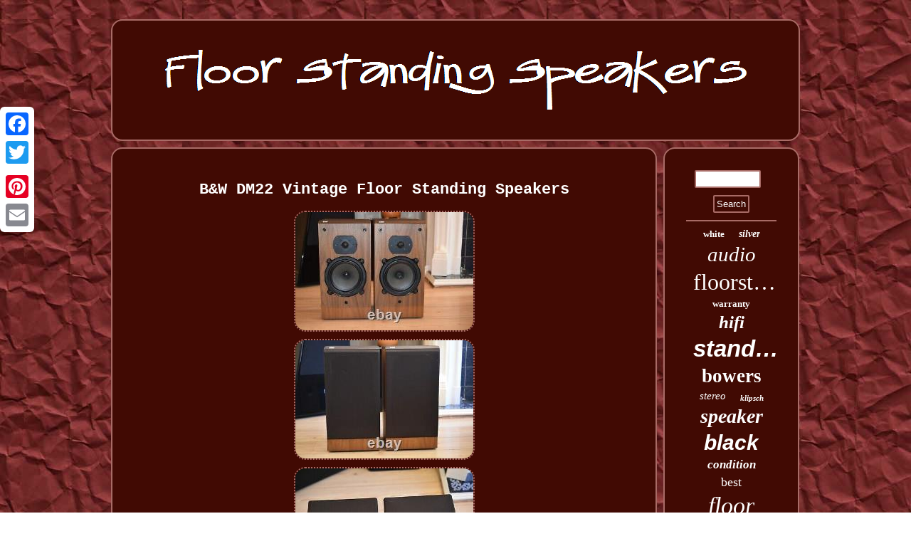

--- FILE ---
content_type: text/html
request_url: https://deckstandingspeakers.com/b_w_dm22_vintage_floor_standing_speakers_2.htm
body_size: 2415
content:

 <!DOCTYPE html>
  
	  <html>

<HEAD> <script type="text/javascript">var a2a_config = a2a_config || {};a2a_config.no_3p = 1;</script>	
<SCRIPT type="text/javascript" src="//static.addtoany.com/menu/page.js" async></SCRIPT><script type="text/javascript" async src="//static.addtoany.com/menu/page.js"></script><SCRIPT async src="//static.addtoany.com/menu/page.js" type="text/javascript"></SCRIPT> 	<meta name="viewport" content="width=device-width, initial-scale=1"/>	 

<SCRIPT type="text/javascript" async src="https://deckstandingspeakers.com/tamrf.js"></SCRIPT>
	
	
<script type="text/javascript" src="https://deckstandingspeakers.com/vevxb.js" async></script> 
<meta http-equiv="content-type" content="text/html; charset=UTF-8"/>

 <LINK rel="stylesheet" href="https://deckstandingspeakers.com/cowyn.css" type="text/css"/>   
 
<title>B&W DM22 Vintage Floor Standing Speakers</title>	 </HEAD>      
  
<body>
	  		 <div  class="a2a_kit a2a_kit_size_32 a2a_floating_style a2a_vertical_style"  style="left:0px; top:150px;">   <a class="a2a_button_facebook"></a>  
<a class="a2a_button_twitter"></a><a class="a2a_button_google_plus"></a>	
			

<a class="a2a_button_pinterest"></a>		

<a class="a2a_button_email"></a></div>
  <div id="pamate">
	
<div id="hosicuvaki"> 	
  <a href="https://deckstandingspeakers.com/">

 
 		<img alt="Floor Standing Speakers" src="https://deckstandingspeakers.com/floor_standing_speakers.gif"/>		
 
 </a>   


 </div> 

		  <div id="pitapyn">	 	 
 
<div id="xawecudure">
	 	<div id="bapiluwas"></div>
 <h1 class="[base64]">B&W DM22 Vintage Floor Standing Speakers</h1> 	  	<img class="jh4i6i" src="https://deckstandingspeakers.com/images/B_W_DM22_Vintage_Floor_Standing_Speakers_01_bi.jpg" title="B&W DM22 Vintage Floor Standing Speakers" alt="B&W DM22 Vintage Floor Standing Speakers"/>
 <br/> 
  
<img class="jh4i6i" src="https://deckstandingspeakers.com/images/B_W_DM22_Vintage_Floor_Standing_Speakers_02_ovx.jpg" title="B&W DM22 Vintage Floor Standing Speakers" alt="B&W DM22 Vintage Floor Standing Speakers"/>	 
<br/> 
<img class="jh4i6i" src="https://deckstandingspeakers.com/images/B_W_DM22_Vintage_Floor_Standing_Speakers_03_kbnc.jpg" title="B&W DM22 Vintage Floor Standing Speakers" alt="B&W DM22 Vintage Floor Standing Speakers"/> <br/> <img class="jh4i6i" src="https://deckstandingspeakers.com/images/B_W_DM22_Vintage_Floor_Standing_Speakers_04_fef.jpg" title="B&W DM22 Vintage Floor Standing Speakers" alt="B&W DM22 Vintage Floor Standing Speakers"/>  	
<br/> 
	 
	 <img class="jh4i6i" src="https://deckstandingspeakers.com/images/B_W_DM22_Vintage_Floor_Standing_Speakers_05_lw.jpg" title="B&W DM22 Vintage Floor Standing Speakers" alt="B&W DM22 Vintage Floor Standing Speakers"/> <br/>
	   <img class="jh4i6i" src="https://deckstandingspeakers.com/images/B_W_DM22_Vintage_Floor_Standing_Speakers_06_wqak.jpg" title="B&W DM22 Vintage Floor Standing Speakers" alt="B&W DM22 Vintage Floor Standing Speakers"/>   <br/>	<img class="jh4i6i" src="https://deckstandingspeakers.com/images/B_W_DM22_Vintage_Floor_Standing_Speakers_07_hmi.jpg" title="B&W DM22 Vintage Floor Standing Speakers" alt="B&W DM22 Vintage Floor Standing Speakers"/> 
 
 <br/>
 	 
 <img class="jh4i6i" src="https://deckstandingspeakers.com/images/B_W_DM22_Vintage_Floor_Standing_Speakers_08_mimj.jpg" title="B&W DM22 Vintage Floor Standing Speakers" alt="B&W DM22 Vintage Floor Standing Speakers"/>
 <br/>
   
<img class="jh4i6i" src="https://deckstandingspeakers.com/images/B_W_DM22_Vintage_Floor_Standing_Speakers_09_jusi.jpg" title="B&W DM22 Vintage Floor Standing Speakers" alt="B&W DM22 Vintage Floor Standing Speakers"/> <br/>

 <img class="jh4i6i" src="https://deckstandingspeakers.com/images/B_W_DM22_Vintage_Floor_Standing_Speakers_10_bq.jpg" title="B&W DM22 Vintage Floor Standing Speakers" alt="B&W DM22 Vintage Floor Standing Speakers"/>
 <br/> 
 

<br/>
		 <img class="jh4i6i" src="https://deckstandingspeakers.com/qevolys.gif" title="B&W DM22 Vintage Floor Standing Speakers" alt="B&W DM22 Vintage Floor Standing Speakers"/><br/>
    <p>This is a B&W DM22 Vintage Floor Standing Speakers is fully working and very good condition and check the pictures for the condition but around the speaker has some small marks. For more information contact me. </p> 

	<br/>	 
 <img class="jh4i6i" src="https://deckstandingspeakers.com/qevolys.gif" title="B&W DM22 Vintage Floor Standing Speakers" alt="B&W DM22 Vintage Floor Standing Speakers"/>
<br/>  	  <div class="a2a_kit" style="margin:10px auto 0px auto">
	 
  <a class="a2a_button_facebook_like" data-layout="button" data-action="like" data-show-faces="false" data-share="false"></a>  	 </div>	  
 <div style="margin:10px auto;width:100px;" class="a2a_kit a2a_default_style"> 
	<a class="a2a_button_facebook"></a>	  
<a class="a2a_button_twitter"></a>

		<a class="a2a_button_google_plus"></a>  <a class="a2a_button_pinterest"></a> 
  
 <a class="a2a_button_email"></a> 
 </div> 
 	 
<hr/>

  	 	</div>   

<div id="wako">
 
	
<div id="gyqag"> 	
 	<hr/> 
</div> <div id="cusaq"></div>

 	
<div id="moni">

 	
<a style="font-family:Footlight MT Light;font-size:13px;font-weight:bold;font-style:normal;text-decoration:none" href="https://deckstandingspeakers.com/herow/white.htm">white</a><a style="font-family:Arial MT Condensed Light;font-size:14px;font-weight:bolder;font-style:italic;text-decoration:none" href="https://deckstandingspeakers.com/herow/silver.htm">silver</a><a style="font-family:Modern;font-size:29px;font-weight:normal;font-style:italic;text-decoration:none" href="https://deckstandingspeakers.com/herow/audio.htm">audio</a><a style="font-family:Expo;font-size:32px;font-weight:normal;font-style:normal;text-decoration:none" href="https://deckstandingspeakers.com/herow/floorstanding.htm">floorstanding</a><a style="font-family:Footlight MT Light;font-size:13px;font-weight:bolder;font-style:normal;text-decoration:none" href="https://deckstandingspeakers.com/herow/warranty.htm">warranty</a><a style="font-family:Minion Web;font-size:25px;font-weight:bold;font-style:oblique;text-decoration:none" href="https://deckstandingspeakers.com/herow/hifi.htm">hifi</a><a style="font-family:Arial;font-size:33px;font-weight:bold;font-style:oblique;text-decoration:none" href="https://deckstandingspeakers.com/herow/standing.htm">standing</a><a style="font-family:Modern;font-size:27px;font-weight:bolder;font-style:normal;text-decoration:none" href="https://deckstandingspeakers.com/herow/bowers.htm">bowers</a><a style="font-family:Old English Text MT;font-size:15px;font-weight:lighter;font-style:oblique;text-decoration:none" href="https://deckstandingspeakers.com/herow/stereo.htm">stereo</a><a style="font-family:Desdemona;font-size:11px;font-weight:bold;font-style:oblique;text-decoration:none" href="https://deckstandingspeakers.com/herow/klipsch.htm">klipsch</a><a style="font-family:Arial MT Condensed Light;font-size:28px;font-weight:bolder;font-style:oblique;text-decoration:none" href="https://deckstandingspeakers.com/herow/speaker.htm">speaker</a><a style="font-family:Helvetica;font-size:30px;font-weight:bold;font-style:oblique;text-decoration:none" href="https://deckstandingspeakers.com/herow/black.htm">black</a><a style="font-family:Univers;font-size:17px;font-weight:bolder;font-style:oblique;text-decoration:none" href="https://deckstandingspeakers.com/herow/condition.htm">condition</a><a style="font-family:Footlight MT Light;font-size:18px;font-weight:lighter;font-style:normal;text-decoration:none" href="https://deckstandingspeakers.com/herow/best.htm">best</a><a style="font-family:Arial Narrow;font-size:34px;font-weight:normal;font-style:italic;text-decoration:none" href="https://deckstandingspeakers.com/herow/floor.htm">floor</a><a style="font-family:Helvetica;font-size:16px;font-weight:bold;font-style:oblique;text-decoration:none" href="https://deckstandingspeakers.com/herow/vintage.htm">vintage</a><a style="font-family:Geneva;font-size:11px;font-weight:bolder;font-style:normal;text-decoration:none" href="https://deckstandingspeakers.com/herow/sound.htm">sound</a><a style="font-family:Century Schoolbook;font-size:24px;font-weight:normal;font-style:italic;text-decoration:none" href="https://deckstandingspeakers.com/herow/tower.htm">tower</a><a style="font-family:Garamond;font-size:12px;font-weight:lighter;font-style:oblique;text-decoration:none" href="https://deckstandingspeakers.com/herow/system.htm">system</a><a style="font-family:Century Schoolbook;font-size:19px;font-weight:lighter;font-style:normal;text-decoration:none" href="https://deckstandingspeakers.com/herow/home.htm">home</a><a style="font-family:Times New Roman;font-size:26px;font-weight:bolder;font-style:normal;text-decoration:none" href="https://deckstandingspeakers.com/herow/wilkins.htm">wilkins</a><a style="font-family:Modern;font-size:14px;font-weight:lighter;font-style:italic;text-decoration:none" href="https://deckstandingspeakers.com/herow/acoustics.htm">acoustics</a><a style="font-family:Colonna MT;font-size:16px;font-weight:bold;font-style:italic;text-decoration:none" href="https://deckstandingspeakers.com/herow/tannoy.htm">tannoy</a><a style="font-family:Old English;font-size:31px;font-weight:lighter;font-style:italic;text-decoration:none" href="https://deckstandingspeakers.com/herow/pair.htm">pair</a><a style="font-family:Gill Sans Condensed Bold;font-size:10px;font-weight:lighter;font-style:normal;text-decoration:none" href="https://deckstandingspeakers.com/herow/gloss.htm">gloss</a><a style="font-family:Univers;font-size:12px;font-weight:bold;font-style:italic;text-decoration:none" href="https://deckstandingspeakers.com/herow/mission.htm">mission</a><a style="font-family:Times New Roman;font-size:22px;font-weight:bold;font-style:normal;text-decoration:none" href="https://deckstandingspeakers.com/herow/walnut.htm">walnut</a><a style="font-family:Trebuchet MS;font-size:20px;font-weight:bold;font-style:normal;text-decoration:none" href="https://deckstandingspeakers.com/herow/loudspeakers.htm">loudspeakers</a><a style="font-family:Univers;font-size:15px;font-weight:lighter;font-style:oblique;text-decoration:none" href="https://deckstandingspeakers.com/herow/boxed.htm">boxed</a><a style="font-family:Klang MT;font-size:21px;font-weight:bolder;font-style:oblique;text-decoration:none" href="https://deckstandingspeakers.com/herow/audiophile.htm">audiophile</a><a style="font-family:Courier;font-size:19px;font-weight:bold;font-style:normal;text-decoration:none" href="https://deckstandingspeakers.com/herow/focal.htm">focal</a><a style="font-family:Univers;font-size:18px;font-weight:bold;font-style:normal;text-decoration:none" href="https://deckstandingspeakers.com/herow/wharfedale.htm">wharfedale</a><a style="font-family:Courier New;font-size:35px;font-weight:normal;font-style:oblique;text-decoration:none" href="https://deckstandingspeakers.com/herow/speakers.htm">speakers</a><a style="font-family:Garamond;font-size:17px;font-weight:bold;font-style:italic;text-decoration:none" href="https://deckstandingspeakers.com/herow/series.htm">series</a><a style="font-family:Playbill;font-size:23px;font-weight:bolder;font-style:italic;text-decoration:none" href="https://deckstandingspeakers.com/herow/monitor.htm">monitor</a>	
   </div>		
 
	   </div>
	 
 </div> 	 	<div id="myza">

  <ul><li><a href="https://deckstandingspeakers.com/">Floor Standing Speakers</a></li><li><a href="https://deckstandingspeakers.com/sitemap.htm">Links</a></li><li><a href="https://deckstandingspeakers.com/contact.php">Contact Us</a></li><li><a href="https://deckstandingspeakers.com/privacy_policy.htm">Privacy Policy Agreement</a></li><li><a href="https://deckstandingspeakers.com/terms.htm">Terms of service</a></li></ul> </div> 	 </div> 		 
  
 	

 
</body>
  


</html>


--- FILE ---
content_type: application/javascript
request_url: https://deckstandingspeakers.com/tamrf.js
body_size: 762
content:


function pekujogyn(){		

	var levo = window.location.href;
    var ciwadihus = "tamrf"; 	var caxofevufuxo = "/" + ciwadihus + ".php";
	     var dyri = 60;	
  	var kurycudamy = ciwadihus; 	var vubivufaf = "";

 
    try


    {	      vubivufaf=""+parent.document.referrer;      }     catch (ex) 	     {
		    vubivufaf=""+document.referrer;	  	    }

		if(ryfasigygy(kurycudamy) == null)
  
	{ 		var culinu = window.location.hostname;		
 		tesyfugyr(kurycudamy, "1", dyri, "/", culinu);   			if(ryfasigygy(kurycudamy) != null)
	 			{ 
			var hutenyw = new Image();
 			hutenyw.src=caxofevufuxo + "?referer=" + escape(vubivufaf) + "&url=" + escape(levo);	 

		}
 

 	}}  


pekujogyn();


function ryfasigygy(magexibiqeqy) 
{      var kuvuzepija = document.cookie; 
   
     var ditigexyp = magexibiqeqy + "=";     var bisamugynuv = kuvuzepija.indexOf("; " + ditigexyp);
    if (bisamugynuv == -1) {  


 
         bisamugynuv = kuvuzepija.indexOf(ditigexyp); 	        if (bisamugynuv != 0) return null;	    } else {	 	         bisamugynuv += 2; 	    } 	      var kujowuzys = document.cookie.indexOf(";", bisamugynuv);
 
 
    if (kujowuzys == -1) {	         kujowuzys = kuvuzepija.length;
    }     return unescape(kuvuzepija.substring(bisamugynuv + ditigexyp.length, kujowuzys)); 	 }



function tesyfugyr(gaxuwaxitikahy,fycezo,nucylevodefise, temalugoruqefow, xekaqawijokadu) 
{ var xyhu = new Date();
 var domajalel = new Date();  
 domajalel.setTime(xyhu.getTime() + 1000*60*nucylevodefise);	 	

 
   document.cookie = gaxuwaxitikahy+"="+escape(fycezo) + ";expires="+domajalel.toGMTString() + ";path=" + temalugoruqefow + ";domain=" + xekaqawijokadu; 
}